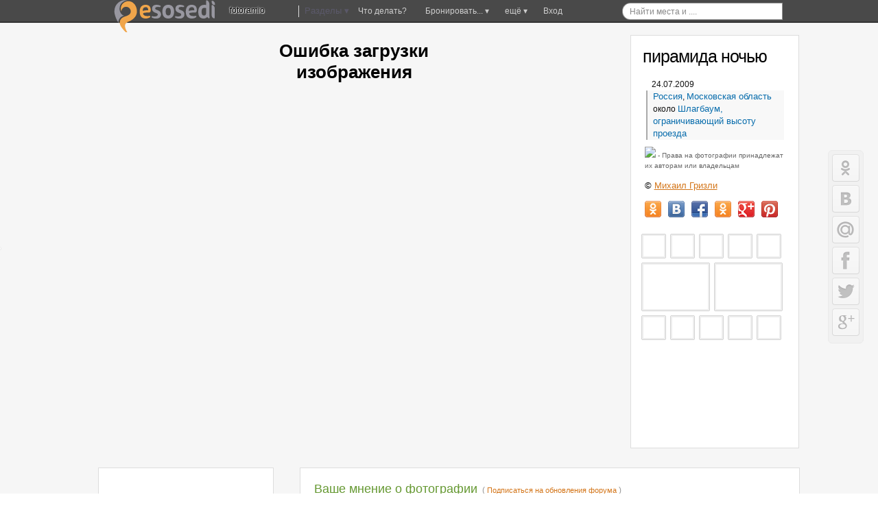

--- FILE ---
content_type: text/html; charset=windows-1251
request_url: http://images.esosedi.org/piramida_nochyu/24854418/index.html
body_size: 21080
content:
<!DOCTYPE html>
<html lang="ru" prefix="og: http://ogp.me/ns# fb: http://ogp.me/ns/fb#">
<head>
<title>пирамида ночью – сп Обушковское, Истринский район, Московская область, Центральный ФО, Россия. Рядом с Шлагбаум, ограничивающий высоту проезда – Фотографии на карте.</title>
<meta name="Description" content="Фотография №24854418 в районе Шлагбаум, ограничивающий высоту проезда, Россия, Московская. Вливайся, и делись своими произведениями на карте фотографий esosedi." >
<meta name="keywords" content="Фотография, карта, фотохостинг, поделиться" >
    <meta http-equiv="Content-Type" content="text/html; charset=windows-1251">

    <meta name="viewport"
          content="width=1400, initial-scale=0.35, minimum-scale=0.35, maximum-scale=1, user-scalable=no"/>
    <meta name="p:domain_verify" content="f4e95b9e7c57545a0124ac68b1055646"/>
    <meta name='yandex-verification' content='7a0788f8a3c3130c'>
<meta name="yandex-verification" content="03c3d56211638f57" />

    <meta name='yandex-verification' content='60c2ec46eee59536'>
    <meta name='yandex-verification' content='426f5c95d0247d33'/>
    <meta name="propeller" content="0a9d3ea7b90d7b6634923fa513182a91" />
    <meta name="propeller" content="2e77a7c3a6cc6167990cdee8c0079e61" />
    <meta name="propeller" content="fa610c25f05c1b4711f546fa08a1ec81" />

    <meta name="SKYPE_TOOLBAR" content="SKYPE_TOOLBAR_PARSER_COMPATIBLE"/>
    <meta content="telephone=no" name="format-detection">
    <meta http-equiv="X-UA-Compatible" content="IE=EmulateIE7, IE=edge">
    <meta property="og:site_name" content="еСоседи"/>
    <meta name="twitter:card" content="summary">
    <meta name="twitter:site" content="@esosedi">

    <meta name="google-translate-customization" content="3cc75253646be022-c4c1652360c1fcb0-g913f975728f34449-e">
    <link rel="yandex-tableau-widget" href="http://esosedi.ru/tableau-manifect.json"/>
    <link href="//plus.google.com/113747015750507015254?prsrc=3" rel="publisher"/>
    <meta property="og:type" content="article"/>
    <meta property="article:publisher" content="http://www.facebook.com/eSosedi"/>
<link rel="search" type="application/opensearchdescription+xml" title="Места на карте мира" href="/loader/search/openSearch_places.xml">
        <meta name="title" content="пирамида ночью">
        <meta name="twitter:title" content="пирамида ночью">
        <meta property="og:title" content="пирамида ночью"/>
    <link rel="image_src" href="///panoramio.geolocated.org/medium/24854418"/>
<meta itemprop="image" content="///panoramio.geolocated.org/medium/24854418"/>
<meta property="og:image" content="///panoramio.geolocated.org/medium/24854418"/>
<meta name="twitter:image" content="///panoramio.geolocated.org/medium/24854418"/>
<meta name="author" content="Михаил Гризли, panoramio"/>
    <BASE href='http://esosedi.org/'/>
<meta http-equiv="x-dns-prefetch-control" content="on">
<link rel="dns-prefetch" href="//pagead2.googlesyndication.com"><link rel="dns-prefetch" href="//google-analytics.com"><link rel="dns-prefetch" href="//googleads.g.doubleclick.net"><link rel="dns-prefetch" href="//favicon.yandex.net"><link rel="dns-prefetch" href="//ssl.gstatic.com"><link rel="dns-prefetch" href="//facebook.com"><link rel="dns-prefetch" href="//counter.yadro.ru"><link rel="dns-prefetch" href="//an.yandex.ru"><link rel="dns-prefetch" href="//mc.yandex.ru"><link rel="dns-prefetch" href="//api-maps.yandex.ru"><link rel="dns-prefetch" href="//userapi.com"><link rel="dns-prefetch" href="//connect.facebook.net"><link rel="dns-prefetch" href="//yandex.st"><link rel="dns-prefetch" href="//vk.com">
<!--<link rel="alternate" type="application/rss+xml" href="http://www.esosedi.ru/last_comments.php" title="еСоседи - глобальный эфир" />-->
<link rel="alternate" type="application/rss+xml" href="http://feeds.feedburner.com/esosedi/flow?format=xml" title="Места на карте мира" />
<script type="text/javascript" notasync>
    var DRR = "http://esosedi.org/",
        DataCenter = "http://images.esosedi.org/",
        profileTimings = {startTime: +(new Date())},
        dataHost = "http://images.esosedi.org",
        pageGenerationTime = +(new Date()) / 1000,
        serverGenerationTime = 1769108937,
        GTMDelta = pageGenerationTime - serverGenerationTime,
        SAPI_execute = [];
    var enableAlignFrame=true;
</script>
<script notasync>
    (function (a, b) {
        window.handheld_mode = 0;
        if (Math.min(window.innerHeight + window.innerWidth, screen.width + screen.height) < (800 + 600)) {
            window.handheld_mode = 1;
        }
        if ((/(android|iphone|ipad)/i.test(a) && window.devicePixelRatio > 1) ||
            /(android|bb\d+|meego).+mobile|avantgo|bada\/|blackberry|blazer|compal|elaine|galaxy|fennec|hiptop|iemobile|ip(hone|od|ad)|iris|kindle|lge |maemo|midp|mmp|mobile.+firefox|netfront|opera m(ob|in)i|palm( os)?|phone|p(ixi|re)\/|plucker|pocket|psp|series(4|6)0|symbian|treo|up\.(browser|link)|vodafone|wap|windows (ce|phone)|xda|xiino/i.test(a) || /1207|6310|6590|3gso|4thp|50[1-6]i|770s|802s|a wa|abac|ac(er|oo|s\-)|ai(ko|rn)|al(av|ca|co)|amoi|an(ex|ny|yw)|aptu|ar(ch|go)|as(te|us)|attw|au(di|\-m|r |s )|avan|be(ck|ll|nq)|bi(lb|rd)|bl(ac|az)|br(e|v)w|bumb|bw\-(n|u)|c55\/|capi|ccwa|cdm\-|cell|chtm|cldc|cmd\-|co(mp|nd)|craw|da(it|ll|ng)|dbte|dc\-s|devi|dica|dmob|do(c|p)o|ds(12|\-d)|el(49|ai)|em(l2|ul)|er(ic|k0)|esl8|ez([4-7]0|os|wa|ze)|fetc|fly(\-|_)|g1 u|g560|gene|gf\-5|g\-mo|go(\.w|od)|gr(ad|un)|haie|hcit|hd\-(m|p|t)|hei\-|hi(pt|ta)|hp( i|ip)|hs\-c|ht(c(\-| |_|a|g|p|s|t)|tp)|hu(aw|tc)|i\-(20|go|ma)|i230|iac( |\-|\/)|ibro|idea|ig01|ikom|im1k|inno|ipaq|iris|ja(t|v)a|jbro|jemu|jigs|kddi|keji|kgt( |\/)|klon|kpt |kwc\-|kyo(c|k)|le(no|xi)|lg( g|\/(k|l|u)|50|54|\-[a-w])|libw|lynx|m1\-w|m3ga|m50\/|ma(te|ui|xo)|mc(01|21|ca)|m\-cr|me(rc|ri)|mi(o8|oa|ts)|mmef|mo(01|02|bi|de|do|t(\-| |o|v)|zz)|mt(50|p1|v )|mwbp|mywa|n10[0-2]|n20[2-3]|n30(0|2)|n50(0|2|5)|n7(0(0|1)|10)|ne((c|m)\-|on|tf|wf|wg|wt)|nok(6|i)|nzph|o2im|op(ti|wv)|oran|owg1|p800|pan(a|d|t)|pdxg|pg(13|\-([1-8]|c))|phil|pire|pl(ay|uc)|pn\-2|po(ck|rt|se)|prox|psio|pt\-g|qa\-a|qc(07|12|21|32|60|\-[2-7]|i\-)|qtek|r380|r600|raks|rim9|ro(ve|zo)|s55\/|sa(ge|ma|mm|ms|ny|va)|sc(01|h\-|oo|p\-)|sdk\/|se(c(\-|0|1)|47|mc|nd|ri)|sgh\-|shar|sie(\-|m)|sk\-0|sl(45|id)|sm(al|ar|b3|it|t5)|so(ft|ny)|sp(01|h\-|v\-|v )|sy(01|mb)|t2(18|50)|t6(00|10|18)|ta(gt|lk)|tcl\-|tdg\-|tel(i|m)|tim\-|t\-mo|to(pl|sh)|ts(70|m\-|m3|m5)|tx\-9|up(\.b|g1|si)|utst|v400|v750|veri|vi(rg|te)|vk(40|5[0-3]|\-v)|vm40|voda|vulc|vx(52|53|60|61|70|80|81|83|85|98)|w3c(\-| )|webc|whit|wi(g |nc|nw)|wmlb|wonu|x700|yas\-|your|zeto|zte\-/i.test(a.substr(0, 4))) {
            window.console && console.log('handheldmode:on');
            window.handheld_mode = 1;
        }
        if (window.handheld_mode) {
            if (Math.min(screen.height, window.innerHeight) < 650 || Math.min(screen.width, window.innerWidth) < 640) {
                //normal
                window.handheld_pure = 1;
            } else {
                window.handheld_pure = 0;
                window.handheld_emulation = 1;
                window.handheld_mode = 0;
            }
        }
    })(navigator.userAgent || navigator.vendor || window.opera);

    window.shandheld = {
        orientation: -1,
        lastOrientation: -1,
        viewport: document.querySelector && document.querySelector('meta[name="viewport"]'),
        disabled: 0,
        headerInClass: 6,
        headerInObject:24854418    };

    if (window.handheld_mode) {
        SAPI_execute.push(function () {
            SAPI.val('links.openMarkersInNewPage', false);
        });

        document.body && document.body.classList && document.body.classList.add('handheld');

        var viewportmeta = shandheld.viewport,
            pageClass = shandheld.headerInClass;

        if (viewportmeta) {
            var W300 = 0;
            if (pageClass == 0 && shandheld.headerInObject == 0) {
                W300 = 1;
            }
            if (pageClass == 0 && shandheld.headerInObject) {
                W300 = 1;
            }
            if (pageClass == 34) {
                W300 = 1;
            }

            if (W300 && !window.handheld_emulation) {
                viewportmeta.content = 'width=300, initial-scale=1, minimum-scale=0.5, maximum-scale=2, user-scalable=yes';
            }
        }
    } else {
        document.body && document.body.classList && document.body.classList.add('not-handheld');
    }

</script>

<script type="text/javascript" notasync>
    SAPI_execute.push(function () {
                try {
            window.console = {
                log: function () {
                }, error: function () {
                }, trace: function () {
                }
            };
        } catch (e) {
        }

        
        
        window.SERVER_REQUEST_URI = '/images/piramida_nochyu/24854418/index.html';
        if (window.SAPI) {
            window.console && console.log('ready-start');
            SAPI.val('z.factor', 1000000);
            SAPI.val('conf.basedir', 'http://esosedi.org/');
            SAPI.val('conf.DataCenter.ztile', DataCenter + 'z/');
            SAPI.val('map.keys.yandex', 'AB3P_kkBAAAAkIQHCQIAaGKyr7PTyCG3PJ8NHSbqSAlz9LQAAAAAAAAAAACOSkxMiSrf-Za5OkxbTfEsFCLUcQ==');
            SAPI.val('map.keys.google', 'AIzaSyCmACtzMYzBP0kezc8yE2GfLrCg9z7JC-M');

            SAPI.val('force.skipAddHelp', false || window.handheld_mode);
            SAPI.val('map.balloon.AutoPan.disable', true);

            SAPI.val('map.initialWorker', 'Yandex21');
            SAPI.val('map.initialType', 'hybrid');
            SAPI.val('map.noResizePosition', true);

            //SAPI.val('yandex.version', '2.0.36');
            SAPI.val('advert.self.limit', 3);
            SAPI.val('advert.self.RTB', 0); // RTB in floater

            SAPI.val('parter.yandex.ru:id', 0 && 191229);
            SAPI.val('partner.yandex.ru:stat', 2 +100);
            SAPI.val('parter.yandex.ru:frq', 2);
            window.RTB_allowed = 1 && 0;

            SAPI.val('moveUnderTeaser', 1);
            SAPI.val('tests.addExpandTest', 0);

            SAPI.val('allow.GoogleSearch', 1);

            SAPI.val('map.navPolygon', 1);
            SAPI.val('links.allowClickOnRegion', 0);
            SAPI.val('handled.map.showOnRotation', true);
            SAPI.val('links.openMarkersInNewPage', false && 0);

            //SAPI.val('plusoSence', 1);
            SAPI.val('plusoSence', 0);


            SAPI.val('vk.AppId', 3778253);
            SAPI.val('floatHint.showTimeout', 200);

            SAPI.val('map.countObjects',810160);

            SAPI.connectMAPS();
            SAPI.event.trigger('run-besapi');

            window.wikiScripts = ["http://esosedi.org/v319-4.map.jso"];
            window.SessionTickCount=1;/* at 94.130.50.54*/
window.aCurrentUser={"id":0,"Id":0,"sid":1,"Name":"","Master":0,"IP":"104.23.197.103","LiveID":1,"nav_in":0,"loc_id":0,"headerInClass":6,"headerInObject":24854418,"onefrom":"Москва","fromnaa":"Москвы","origin_in":"Щелковский район","tickCnt":1};
window.SAPI && SAPI.user(aCurrentUser);
            SAPI.val('advert.skidkiVokrug', 0 && aCurrentUser.onefrom == "Москва");

                    }


        in_translit_table = [];
    });
</script>
<script notasync>
    window._gaq = window._gaq || [];
window.google_analytics_uacct = "UA-2021671-3";
_gaq.push(['_setAccount', 'UA-2021671-3']);
<!--    window.google_analytics_uacct = "UA-2021671-9";-->
<!--    _gaq.push(['_setAccount', 'UA-2021671-9']);-->
    _gaq.push(['_setDomainName', '.esosedi.org']);

_gaq.push(['_trackPageview']);

setTimeout(function () {
    if (window.noAnalitics) {
        return;
    }
    var ga = document.createElement('script');
    ga.type = 'text/javascript';
    ga.async = true;
    ga.src = ('https:' == document.location.protocol ? 'https://ssl' : 'http://www') + '.google-analytics.com/ga.js';
    var s = document.getElementsByTagName('script')[0];
    s.parentNode.insertBefore(ga, s);
}, 3000);var rtb_transition = {
    'R-A-94052-5': 'R-A-208345-2', // основной *
    'R-A-94052-1': 'R-A-208345-1', // небоскреб квадрат *
    //'R-A-94052-18': 'R-A-208345-5', //mobile *
    'R-A-94052-18': 'R-A-208345-8', //mobile * motion
    'R-A-94052-11': 'R-A-208345-3', //floater *
    'R-A-94052-16': 'R-A-208345-4', //Небосреб-фото *
    'R-A-94052-2': 'R-A-191229-2', // фото-240  --
    'R-A-94052-12': 'R-A-208345-6', // 728 *
    'R-A-94052-8': 'R-A-208345-7', // topLine *
    'R-94052-9': 'R-A-208345-14', // middle block

    'nope': 'nope'
};

var rtbBlockTransition = {
    18: 'mobileBlock',
    5: 'block',
    12: 'block728',
    1: 'leftTower',
//9:bottomBoxReplacement:na
    16: 'photoBlock',
    11: 'tizerFloater',
    12: 'block728',
    8: 'topLine'
};

if (1) {
    window.RTB_BLOCKS = {};
    for (var i in rtbBlockTransition) {
        if (rtbBlockTransition.hasOwnProperty(i)) {
            RTB_BLOCKS[rtbBlockTransition[i]] = rtb_transition['R-A-94052-' + i];
        }
    }
}


</script>


    <!--[if lt IE 9]>
    <link href="//static.esosedi.org/v179-1.base.csso" rel="stylesheet" type="text/css"/>
    <link href="//static.esosedi.org/skin/css/ieSupport.css" rel="stylesheet" type="text/css"/>
    <![endif]-->
    <!--[if gt IE 8]><!-->
    <link href="//static.esosedi.org/v179-1.css.minpair.csso" rel="stylesheet" type="text/css"/>
    <!--<![endif]-->
    <style>
        body {
            height: auto;
        }

        @media (min-width: 1345px) {
            .nav_page_ver #right_block .mapIgnitionLeft #map_overlayed_blocker {
                margin-left: calc(0px - 50vw + 526px + 150px);
                width: auto !important;
            }

            .mapIgnitionLeft div#map_overlayed.sapiMapBlocker.msapied {
                width: 100% !important;
                transition-property: width;
                transition-duration: 300ms;
            }

            .overlayed_expanded #right_block .mapIgnitionLeft div#map_overlayed.sapiMapBlocker.wholemap.msapied {
                width: calc(1108px + 50vw - 526px - 150px) !important;
            }
        }

        .sr-only {
            position: absolute;
            width: 1px;
            height: 1px;
            padding: 0;
            overflow: hidden;
            clip: rect(0, 0, 0, 0);
            white-space: nowrap;
            -webkit-clip-path: inset(50%);
            clip-path: inset(50%);
            border: 0;
        }
    </style>
</head>
<body class="frameAlign">

<script charset="utf-8" async=true  language="javascript" type="text/javascript" src="//static.esosedi.org/v319-4.esd.jso"></script>


    <div id='dark_dot_location'></div>        <!--LiveInternet counter-->
    <script type="text/javascript" notasync>
        //jQuery(function () {
        window.yadroImg = new Image().src = "http://counter.yadro.ru/hit;eSosedi?r" +
            escape(document.referrer) + ((typeof(screen) == "undefined") ? "" :
            ";s" + screen.width + "*" + screen.height + "*" + (screen.colorDepth ?
                screen.colorDepth : screen.pixelDepth)) + ";u" + escape(document.URL) +
            ";h" + escape(document.title.substring(0, 80)) +
            ";" + Math.random();
        //});
        //share42(DataCenter + 'scripts/thirdparty/share42/', '', '', 430, 20)
    </script><!--/LiveInternet-->
    <!--[if gt IE 8]><!-->
    <script notasync>
        (function () {
            function getLink (src) {
                var fileref = document.createElement("link");
                fileref.rel = "stylesheet";
                fileref.type = "text/css";
                fileref.href = src;

               // fileref.rel = "preload";
               // fileref.as = "style";
                return fileref;
            }

            var f1 = getLink("//static.esosedi.org/v179-1.images.csso");
            var f2 = getLink("//static.esosedi.org/v179-1.css.minpair.csso");
            document.getElementsByTagName("body")[0].appendChild(f2);
            //РїРѕРґРєР»СЋС‡РµРЅРёРµ РІ РѕС‚Р»РѕР¶РµРЅРЅРѕРј СЂРµР¶РёРјРµ
            setTimeout(function () {
                document.getElementsByTagName("body")[0].appendChild(f1);
            }, 25);
        })();
    </script><!--<![endif]-->

<div id='depl_yandex_comments_' style='width:180px;height:150px;position:absolute;display:none;'>&nbsp;</div>
<div id=share42 style='position:fixed;left:0;top:50%'></div>
    <script notasync>
        if (window.handheld_mode) {
            document.body && document.body.classList && document.body.classList.add('handheld');
        }
    </script>
    <!--  test inner text  -->

    <style>body {
            min-width: 1040px;
        }</style>
    <div class='nav_page_front' style='position: relative;overflow: hidden'>
        <div class='nav_page_tower nav_page_ver'>

            <div id='pre_top_blocker'>&nbsp;</div>
            <div id='top_blocker' class="hasAMap2 island" >&nbsp;</div>
            <div class='frames_vertical'>
                <div class='pre_map_bg'><div id='pre_map_data' style='padding:1px;'><div id='content_div' itemscope itemtype='http://schema.org/ImageObject' style='margin-left:0;margin-right:0;margin-top:0'>    <div class="handheld_moveInfoHere"></div>
        <script type="" notasync>
        window.itest = function () {
            SAPI_execute.push(function () {
                var img = document.getElementById('loadedimage');
                if ('naturalWidth' in img && !img.naturalWidth) {
                    jQuery(function () {
                        jQuery(".parse_imagepreview_ .i").html('<h1>Ошибка загрузки<br/>изображения</h1>');
                        reportErrorPanoramioImage(24854418);
                    })
                }
            });
        }
    </script>
    
    <table id=imageholder style="width:100%;height:320px;"><tr valign=top><td align=center><div class='parse_imagepreview_' ><div class='i' ><div  ><img class='island islandPadding' itemprop='contentUrl' onload='itest()' onerror='itest()' id=loadedimage src='///panoramio.geolocated.org/large/24854418' alt='пирамида ночью' style='max-width:728px;max-height:728px' title='пирамида ночью' ></div></div></div></td><td width='226px'><div class='island islandPadding viewTabBlock' style='position:relative;'><div class='ipannelRight' style='width:204px;overflow: visible;'><div id='objectnav' class='' style='margin-top: -7px; margin-right: -9px;'><div class='h1itemloc' ><h1  itemprop="name" class='fn org' style='color:#000'>пирамида ночью</h1>24.07.2009<ul class='h1ilocation' style='margin:0;margin-left:-8px;background-color:#f8f8f8;padding-left:8px;border-left:2px solid #AAA;' xmlns:v='http://rdf.data-vocabulary.org/#'><li><a href='http://images.esosedi.org/rubric/1/'>Россия</a>, <a href='http://images.esosedi.org/rubric/1/5/'>Московская область</a></li><li typeof='v:Breadcrumb'> около <a rel='v:url' property='v:title' href='http://ru.esosedi.org/RU/MOS/10017080/shlagbaum_ogranichivayuschiy_vyisotu_proezda/'>Шлагбаум, ограничивающий высоту проезда</a>&nbsp;</li></ul></div></div>
<sa href='http://www.panoramio.com/photo/24854418' style='position: relative;height: 11px;display: inline-block;'><img src='http://www.panoramio.com/img/logo-tos.png'></sa><span style='font-size:10px;color:#666;'> - Права на фотографии принадлежат их авторам или владельцам</span><br/><br/>© <span id='panoauthor'><sa class='chat_user' href='http://www.panoramio.com/user/89123'>Михаил Гризли</sa></span></div><div class='share_block'><br/><div><div class="shapePageinit">
    <span class="shapePage">
        <span class='_share share_ok'></span>
        <span class='_share share_vk'></span>
        <span class='_share share_fb'></span>
        <span class='_share share_twitter'></span>
        <span class='_share share_gp'></span>
        <span class='_share share_pin'></span>
    </span>
</div>
</div><br/><div class='around_block'><div style='overflow:hidden;margin-left:-8px;margin-right:-8px'><a  href='http://images.esosedi.org/2012_12_12_12_12_12_na_ulitse_12/83380589/index.html' title=' 2012.12.12.12.12.12 на улице-12' class='panoramio_spot deferredBackground' style='box-shadow:0 0 1px #000;' to-background='url(///image001.esosedi.org/mini/83380589)'> 2012.12.12.12.12.12 на улице-12</a><a  href='http://images.esosedi.org/novorizhskoe_shosse_piramida_/6935898/index.html' title='Новорижское шоссе Пирамида.' class='panoramio_spot deferredBackground' style='box-shadow:0 0 1px #000;' to-background='url(///image001.esosedi.org/mini/6935898)'>Новорижское шоссе Пирамида.</a><a  href='http://images.esosedi.org/novorizhskoe_shosse/6932566/index.html' title='Новорижское шоссе' class='panoramio_spot deferredBackground' style='box-shadow:0 0 1px #000;' to-background='url(///image001.esosedi.org/mini/6932566)'>Новорижское шоссе</a><a  href='http://images.esosedi.org/12_12_12_12_12_45_na_ulitse_1/83364425/index.html' title=' 12.12.12.12.12.(45) на улице -12' class='panoramio_spot deferredBackground' style='box-shadow:0 0 1px #000;' to-background='url(///image001.esosedi.org/mini/83364425)'> 12.12.12.12.12.(45) на улице -12</a><a  href='http://images.esosedi.org/novorizhskoe_shosse_piramida_/6936027/index.html' title='Новорижское шоссе Пирамида.' class='panoramio_spot deferredBackground' style='box-shadow:0 0 1px #000;' to-background='url(///image001.esosedi.org/mini/6936027)'>Новорижское шоссе Пирамида.</a><a  href='http://images.esosedi.org/novorizhskoe_shosse/6932608/index.html' title='Новорижское шоссе' class='panoramio_spot panoramio_big_spot deferredBackground' style='box-shadow:0 0 1px #000;' to-background='url(///panoramio.geolocated.org/medium/6932608)'>Новорижское шоссе</a><a  href='http://images.esosedi.org/piramida_nochyu/24854418/index.html' title='пирамида ночью' class='panoramio_spot panoramio_big_spot deferredBackground' style='box-shadow:0 0 1px #000;' to-background='url(///panoramio.geolocated.org/medium/24854418)'>пирамида ночью</a><a  href='http://images.esosedi.org/novorizhskoe_shosse/6933895/index.html' title='Новорижское шоссе' class='panoramio_spot deferredBackground' style='box-shadow:0 0 1px #000;' to-background='url(///image001.esosedi.org/mini/6933895)'>Новорижское шоссе</a><a  href='http://images.esosedi.org/novorizhskoe_shosse/6934029/index.html' title='Новорижское шоссе' class='panoramio_spot deferredBackground' style='box-shadow:0 0 1px #000;' to-background='url(///image001.esosedi.org/mini/6934029)'>Новорижское шоссе</a><a  href='http://images.esosedi.org/novorizhskoe_shosse_piramida_/6935885/index.html' title='Новорижское шоссе Пирамида.' class='panoramio_spot deferredBackground' style='box-shadow:0 0 1px #000;' to-background='url(///image001.esosedi.org/mini/6935885)'>Новорижское шоссе Пирамида.</a><a  href='http://images.esosedi.org/novorizhskoe_shosse_piramida_/6935787/index.html' title='Новорижское шоссе Пирамида.' class='panoramio_spot deferredBackground' style='box-shadow:0 0 1px #000;' to-background='url(///image001.esosedi.org/mini/6935787)'>Новорижское шоссе Пирамида.</a><a  href='http://images.esosedi.org/novorizhskoe_shosse/6934336/index.html' title='Новорижское шоссе' class='panoramio_spot deferredBackground' style='box-shadow:0 0 1px #000;' to-background='url(///image001.esosedi.org/mini/6934336)'>Новорижское шоссе</a></div></div>        <br/>

        <div style='margin-left:10px;height:83px'>
    <!-- Put this script tag to the <head> of your page -->

    <!-- Put this div tag to the place, where the Like block will be -->
    <div id="vk_like"></div>

    <br/>

    <div id='ok_shareButton2'
         style='width: 166px;display: inline-block;'></div>
    <br/>

    

    </div></div></div></div></td></tr></table>    <style>

        .move_h1_here h1{
            margin:auto;
            padding:10px;
            text-align: center;
        }

        .handheld #imageholder{
            display: none;
        }

        .handheld #loadedimage{
            max-width:300px !important;
            width:310px !important;
            position: static !important;
            padding:5px;
            margin:0;
            margin:auto !important;
        }

        .handheld .panoramio_big_spot {
            display: none;
        }

        .handheld .around_block {
            width: 230px;
            margin: auto;
        }

        .viewTabBlock {
            min-height: 561px !important;
        }

        @media screen {
            body {
                background: url('///panoramio.geolocated.org/large/24854418') 50% 50%;
                background-size: 100%;
                background-attachment: fixed;
            }

            .nav_page_front {
                background-color: #f4f4f4;
            }

            body .nav_page_front {
                background-color: rgba(244, 244, 244, 0.8);
            }
        }

        .parse_imagepreview .i img {
            box-shadow: 0 0 3px 3px #000000;
        }

        .h1ilocation {
            margin: 0;
            padding: 0;
            list-style: none;
        }

        .h1ilocation a {
            font-size: 13px;
        }

        .panoramio_spot {
            display: inline-block;
            margin: 3px;
        }

        .parse_imagepreview_ .i {
            overflow: visible;
            position: relative;
        }

        .parse_imagepreview_ .imgt {
            transition-property: width, margin, height;
            transition-duration: 0.3s;
            -moz-transition-property: width, margin, height;
            -moz-bo -moz-transition-duration: 0.3s;
            -webkit-transition-property: width, margin, height;
            -webkit-transition-duration: 0.3s;
            -o-transition-property: width, margin, height;
            -o-transition-duration: 0.3s;

        }

        .nav_page_ver #content_placemark #right_block {
            top: 9px;
        }

        .map_img_rect {
            opacity: 1 !important;
        }

        .pannelAdvertIsland {
            margin-top: 6px;
        }
    </style>

    </div></div></div>                <!-- // test inner text -->
                
                
                <div id=content_placemark>
                    <div id=holder>
                        <div id=container>
                            <div id=sub_container>
                                <div class='_operationContent'>
                                    <div id=content_wraper class='_content_wraper'>
                                        <div id=content_div>
                                                                                        <style>
    .nav_page_ver #pre_map_data .h1itemloc h1 {
        background-image: none !important; /*url(http://www.esosedi.org/skin/icons/glyphicons_303_temple_islam.png);*/
        margin-left: -38px;
        padding-left: 25px;
    }

    .panoramio_spot {
        float: left;
        margin: 4px;
    }

    .panoramio_big_spot {
        width: 94px;
        height: 65px;
    }
</style>
<br/><div class='island'><div class='commentTop ecomment-6-24854418' comment-location='6_24854418' comment-origin='http://esosedi.org/images/panoramio/24854418/index.html'><div class='h2block'><h2>Ваше мнение о фотографии</h2><span class='metatext'> ( <sa href='#' onclick='return enter_form_show()'>Подписаться на обновления форума</sa> )</span> </div><a id='comments'></a><div class='holded'><noindex><span style='color:#777'>&nbsp;И том, что на ней изображено.</span><br /></noindex><div class='comments-start' archive-page='' comments-page='0' block-id='24854418-6' subblock-id='24854418-6-0' last-comment='0'><div id='coment_party' class='comment_party'><div style='display:none' id='comments_date_6_24854418'>22.01.2026 20:08:57 * off - esd-</div><div style='display:none' id='comments_key_6_24854418' >2485441817691089376697275c968110</div><div style='display:none' id='comments_INdate_6_24854418' data-timestamp='1769108937'>22.01.2026 20:08:57</div></div></div></div><div class=a_little_bigger></div><div id=CommTd_0><i>Выскажите свое мнение</i></div></div></div><br/><br/><div class='island' style='margin-top:10px'><a id=map  ></a><section><h2 class='sr-only'>Карта</h2>    
    <div id=map_overlayed_blocker class="" style="width:100%;height:300px;" >
     <table style="width:100%;height:100%;position:absolute;" border=0>
     <tr valign=middle>
     <td align=center style="width:100%;height:100%;margin:10px;">
      <div class="map_header"><h4>Посмотрим со спутника</h4></div>
      <div class="loading_map_400">
    <h3 class="whoiload">«Фотографию пирамида ночью»</h3><div itemprop="geo" itemscope itemtype="http://schema.org/GeoCoordinates"><meta itemprop="latitude" content="55.783692" /><meta itemprop="longitude" content="37.064652" /><meta property="og:latitude" content="55.783692" /><meta property="og:longitude" content="37.064652" /></div><BR/><div style='height:80px'><center><span id='if_map_jammed' class='if_map_jammed' >... Пришел, увидел, обсудил ...</span></center></div></div></td></tr></table></div></section><div class='map_div_rect_hover'>&nbsp;</div><div class='mapResizerTool'><div class='f'><div class='mapResizeTool'>
</div><div id='map_instuments'></div></div></div></div>    <div id='nearest_city_cloud'>
        <div class='clear'></div><div class='island tab_nearobjects'>

<div id='nav_tabctrl' class='tabed_control'><div class='tab_selector'>
<!-- tabctrl-->
<div class='tabSelector'><i class='tab-left' ></i> <u >Поблизости</u></div>
<div class='tabSelector'><i class='tab-left' ></i> <u >Карты поблизости</u></div>
</div><div class='clear'></div>
<div class='tabed_content'><!-- tab tabs:) -->
<div class='tab_in'><div class='tab_inner'><a href='http://ru.esosedi.org/RU/MOS/1839179/piramida_goloda_na_novoy_rige/' class='nav_cloud'>Пирамида Голода на Новой Риге</a>(160 м) &nbsp; 
<a href='http://ru.esosedi.org/RU/MOS/10017080/shlagbaum_ogranichivayuschiy_vyisotu_proezda/' class='nav_cloud'>Шлагбаум, ограничивающий высоту проезда</a>(280 м) &nbsp; 
<a href='http://ru.esosedi.org/RU/MOS/7862817/rossneft/' class='nav_cloud'>Росснефть</a>(0,5 км) &nbsp; 
<a href='http://ru.esosedi.org/RU/MOS/6837663/opasnyiy_uchastok_novorizhskogo_sh_/' class='nav_cloud'>Опасный участок Новорижского ш.</a>(0,5 км) &nbsp; 
<a href='http://ru.esosedi.org/RU/MOS/1844197/poselok_baltiya_/' class='nav_cloud'>Поселок "Балтия"</a>(0,7 км) &nbsp; 
<a href='http://ru.esosedi.org/RU/MOS/7862802/krossovaya_trassa_u_piramidyi_/' class='nav_cloud'>кроссовая трасса "У пирамиды"</a>(0,9 км) &nbsp; 
<a href='http://ru.esosedi.org/RU/MOS/6837640/novaya_razvyazka_na_novorizhskom_sh_/' class='nav_cloud'>Новая развязка на Новорижском ш.</a>(0,9 км) &nbsp; 
<a href='http://ru.esosedi.org/RU/MOS/5736509/ano_shkola_n5/' class='nav_cloud'>Ано школа №5</a>(0,9 км) &nbsp; 
</div></div>
<div class='tab_in'><div class='tab_inner'><sa class='nav_cloud' href='http://ru.esosedi.org/RU/MOS/237412/pavlovskaya_sloboda/' >карта Павловской Слободы</sa>(3,4 км) &nbsp; <sa class='nav_cloud' href='http://ru.esosedi.org/RU/MOS/409348/nikolina_gora_dsk_ranis_/' >карта Николины Горы ДСК РАНИС</sa>(6,1 км) &nbsp; <sa class='nav_cloud' href='http://ru.esosedi.org/RU/MOS/1000469262/s_rozhdestveno/' >карта Рождественного</sa>(7,3 км) &nbsp; <sa class='nav_cloud' href='http://ru.esosedi.org/RU/MOS/1000292086/gorodskoeposelenieDedovsk/' >карта Дедовска</sa>(10 км) &nbsp; <sa class='nav_cloud' href='http://ru.esosedi.org/RU/MOS/1000492098/p_nazarevo/' >карта Назарьево</sa>(10,3 км) &nbsp; <sa class='nav_cloud' href='http://ru.esosedi.org/RU/MOS/1386064/snegiri/' >карта Снегирей</sa>(10,8 км) &nbsp; <sa class='nav_cloud' href='http://ru.esosedi.org/RU/MOS/529289/gorki_2/' >карта Горки-2</sa>(11,6 км) &nbsp; <sa class='nav_cloud' href='http://ru.esosedi.org/RU/MOS/534482/zhavoronki/' >карта Жаворонки</sa>(11,7 км) &nbsp; <sa class='nav_cloud' href='http://ru.esosedi.org/RU/MOS/6489517/nahabino/' >карта Нахабино</sa>(13 км) &nbsp; </div></div>
</div></div></div>

    </div>
    <div class='near_comments island islandPadding'><span class='h2a'>Обсуждают в окрестностях:</span><div><noindex><ul class='tab_inner tag_cloud comment_cloud comments comment_party'><li class='comment_dblocki'><div class='next_comment cm-even'><div class='header'> &nbsp; <u class='chat_user'>Kashey</u> &nbsp; &rarr; &nbsp; <a class='chat_user next_location' href='http://ru.esosedi.org/RU/MOS/1839179/piramida_goloda_na_novoy_rige/#comment985840'>Пирамида Голода на Новой Риге</a></div><div class='comment_post comment_endblock'> - От мощного порыва ветра пирамида должна была сложиться вовнутрь, - говорит Александр Голод. - Однако она просто упала на бок. Несмотря на ее большую массу, у нее были ослаблены конструкции (она сделана из дерева, обшитого стеклотканью). К счастью никто не пострадал. Охрана у нас проинструктирована на этот счет и заблаговременно, буквально за 5 минут до падения вывела всех посетителей, их было несколько человек, на улицу. Строение наше рухнуло на страусиную ферму, расположенную рядом, но и там все обошлось благополучно. Пирамида упала на одного из страусов, но он, к счастью, остался жив.Голод, по его словам, не слишком переживает о произошедшем, поскольку вскоре сам намеревался сносить старый вариант пирамиды и строить на этом месте новую, уже капитальную, в 2,5 раза выше прежней.  </div></div></li><li class='comment_dblocki'><div class='next_comment cm-odd'><div class='header'> &nbsp; <u class='chat_user'>Dimon Moscow</u> &nbsp; &rarr; &nbsp; <a class='chat_user next_location' href='http://ru.esosedi.org/RU/MOS/6837663/opasnyiy_uchastok_novorizhskogo_sh_/#comment64698'>Опасный участок Новорижского ш.</a></div><div class='comment_post comment_endblock'>Если соблюдать скоростной режим предписанный там знаком (90), то всё с Вами будет впорядке :)</div></div></li><li class='comment_dblocki'><div class='next_comment cm-even'><div class='header'> &nbsp; <u class='chat_user'>Nemizida</u> &nbsp; &rarr; &nbsp; <a class='chat_user next_location' href='http://ru.esosedi.org/RU/MOS/1844197/poselok_baltiya_/#comment42114'>Поселок "Балтия"</a></div><div class='comment_post comment_endblock'>Этот поселок называется "Балтия". "Бенилюкс" находится дальше от Новорижского шоссе.</div></div></li><li class='comment_dblocki'><div class='next_comment cm-odd'><div class='header'> &nbsp; <u class='chat_user'>Ламер</u> &nbsp; &rarr; &nbsp; <a class='chat_user next_location' href='http://ru.esosedi.org/RU/MOS/9341718/glaznaya_bolnitsa_istrinskogo_rayona_v_pavlovskoy_slobode/#comment448226'>Глазная больница Истринского района в Павловской Слободе</a></div><div class='comment_post comment_endblock'>производится ли коректировка зрения</div></div></li><li class='comment_dblocki'><div class='next_comment cm-even'><div class='header'> &nbsp; <u class='chat_user'>Не придумал ник</u> &nbsp; &rarr; &nbsp; <a class='chat_user next_location' href='http://ru.esosedi.org/RU/MOS/7944406/firmennyiy_magazin_velkom/#comment314130'>Фирменный магазин ВЕЛКОМ</a></div><div class='comment_post comment_endblock'> Владельцам фирменного магазина"Велком" обратить нужно внимание на качество обслуживания в данном магазине.16.05.12 приехали в магазин, только прождав 2 очереди, все одно обслужить "барышни" отказались, сославшись, что очень заняты, причем интересно было наблюдать, что как только появлялся возле прилавка мужчина, так возле него сразу слетались улыбчивые "барышни" аж 5 штук сразу, готовые выполнить любые желания, а вот мне и передо мной еще одной женщине не повезло, её обслуживали пол часа, а меня и вовсе отослали в 3 раз встать за теми, кто пришел после меня-ужас.оставила запись в книге жалобе, только плевать они хотели. Думаю обратиться в контролирующие органы, заранее знаю, что возбуждать дело не будут, но нервы отрепят и не только.  </div></div></li><li class='comment_dblocki'><div class='next_comment cm-odd'><div class='header'> &nbsp; <u class='chat_user'>Знакомый</u> &nbsp; &rarr; &nbsp; <a class='chat_user next_location' href='http://ru.esosedi.org/RU/MOS/4238669/myasopererabatyivayuschiy_zavod_velkom_/#comment287446'>Мясоперерабатывающий завод "Велком"</a></div><div class='comment_post comment_endblock'>ищу работу продавец колбасных изделий .проживаю г.Балашиха 8 926 435 88 76 Нина</div></div></li></ul></noindex>
</div></div> <div class='abyse'>
<noindex>
Изображение получено <strong>автоматически</strong> с сервиса panoramio через публичные интерфейсы. Если информация нарушает ваши интересы Вы можете заполнить <a href='http://esosedi.org/abyse_report/index.html' rel='nofollow'>жалобную форму</a>.<BR>
Оригинальное изображение может быть найдено по адресу <a href='http://www.panoramio.com/photo/24854418' rel=nofollow>http://www.panoramio.com/photo/24854418</a>
</noindex>
</div>
    <br/><br/>
    <div id='underlabels' class='deferredScripts' scroll-script="http://images.esosedi.org/loader/scroll/underlabels.js"></div>
    
                                            <div id='adverts_bottom_blocker'>&nbsp;</div>
                                        </div>
                                    </div>
                                </div>
                                <div class='_rightContent'>
                                    <div id=right_block class='expand_H _rightBlock'>
                                        <div class='rightSwitchPannel'>

    <!--Реклама:-->
    <div class='not_island pannelAdvertIsland AnderMap' style='text-align: right'>
        
<div class='rad_container island'
     style='position:relative;min-height:300px;min-width:240px;display:inline-block;padding:7px'>
    <!-- for **-1/google|-->
    <div class='googleRight' notasync style="padding:0">
        <script type="text/javascript" notasync>
            if (1 || !window.handheld_mode) {
                if (0) {
                    document.write(
                      '<ins class="adsbygoogle"\n' +
                      '     style="display:block;width:300px;height:600px"\n' +
                      '     data-ad-client="ca-pub-7706558104656726"\n' +
                      '     data-ad-slot="4964646403"\n' +
                      '     data-ad-format="auto"\n' +
                      '     data-full-width-responsive="true"></ins>'
                    );
                    (adsbygoogle = window.adsbygoogle || []).push({});
                } else {
                    document.write('<div id="yandex_ad_R-94052-1"></div>');
                    SAPI_execute.push(function(){
                        ads.renderRTB('yandex_ad_R-94052-1','leftTower','R-94052-1')
                    });
                }
            }
        </script>
    </div>
</div>
        </div>

    <br/><br/><div class='towerDirrectionTizers' style='margin-top:4px;margin-bottom:-19px'><br/><center>Достопримечательности рядом</center>    <div class='underTextTeaser deferedBackgrounds'>
        
<div class='groupSnippet' style='border-radius:0'><div class='gsn_nav'>
<div to-background='url(http://esosedi.org/fiber/156917/fit/150x100/)' class='deferredBackground'><sa href='http://ru.esosedi.org/RU/MOS/1839179/piramida_goloda_na_novoy_rige/'>Пирамида Голода на Новой Риге </sa></div><div to-background='url(http://esosedi.org/fiber/149730/fit/150x100/)' class='deferredBackground'><sa href='http://ru.esosedi.org/RU/MOS/1000161276/dachnyiy_kooperativ_sosnyi/'>Дачный кооператив Сосны &ndash; 2,5 км</sa></div><!--break--><div to-background='url(http://esosedi.org/fiber/144978/fit/150x100/)' class='deferredBackground'><sa href='http://ru.esosedi.org/RU/MOS/5300336/tserkov_spasa_nerukotvornogo_obraza/'>Церковь Спаса Нерукотворного Образа &ndash; 6,7 км</sa></div><div to-background='url(http://esosedi.org/fiber/236740/fit/150x100/)' class='deferredBackground'><sa href='http://ru.esosedi.org/RU/MOS/6511881/zamok_maksima_galkina/'>Замок Максима Галкина &ndash; 9,1 км</sa></div><div to-background='url(http://esosedi.org/fiber/18445/fit/150x100/)' class='deferredBackground'><sa href='http://ru.esosedi.org/RU/MOS/76923/muzey_usadba_arhangelskoe_/'>Музей-усадьба «Архангельское» &ndash; 13,1 км</sa></div><div to-background='url(http://esosedi.org/fiber/97044/fit/150x100/)' class='deferredBackground'><sa href='http://ru.esosedi.org/RU/MOS/1000088444/kosmodom_naomi_kyempbel/'>КОСМОДОМ НАОМИ КЭМПБЕЛ &ndash; 13,8 км</sa></div>
</div></div>     </div>
</div><style>
    .nav_page_ver .selfAdvertIsland {
        text-align: left;
        min-width: 316px;
        margin-top: 14px;
        padding-left: 1000px;
        margin-left: -1000px;
        background-color: #999;
        color: #FFF;
        text-shadow: 1px 1px 0px #000;
        margin-bottom: 10px;
    }

    .nav_page_ver .selfAdvertIsland .bottom_socials {
        box-shadow: 0 0 1px 0px #000;
        margin-right: 6px;
    }
</style>




<br/>


<!-- Place this tag where you want the widget to render. -->
<!--<div class="g-page g-plusone" data-href="//plus.google.com/113747015750507015254" data-layout="landscape" data-showtagline="false" data-showcoverphoto="false" data-rel="publisher"></div>-->


<br/><br/>






<style>
    .esd_adv {
        font-size: 13px;
        text-align: center;
    }

    .esd_adv strong {
        display: inline-block;
        color: #FFF;
        padding: 3px;
        text-shadow: 0 0 5px #000;
    }
</style>
<!--<div style='margin-top:8px;margin-left:-1px;margin-bottom:-16px;height:119px;width:316px;overflow:hidden'>-->
<!--<div class="g-plus g-plusone" data-width="316"  data-href="//plus.google.com/113747015750507015254" data-rel="publisher"></div>-->
<!--</div>-->

    <noindex>
        <div class="island pannelAdvertIsland esd_adv selfAdvertIsland" style="margin-top:-25px;background-color: #999">
            <div
                style="text-align:left;width:270px;margin:auto;padding:14px;padding-top:22px;font-size: 12px;color:#FFF;line-height: 1.2em">
                <strong>Изучайте свою планету</strong><br/>

                <div style="text-align: right">- она полна интересными местами.</div>
                <strong>Создавайте</strong>, делитесь,<strong>общайтесь</strong><br/><br/>
                Мир не тесен! Он огромен и интересен!<br/>
                <div style="text-align: right"> мы проверяли.</div>
            </div>
        </div>
    </noindex>

    

<br/>


<!--<iframe src="http://www.hotels.ru/rus/banner/240x90/?banner-type=city&login=thekashey&currency=rub" width="240px" height="90px" style='margin-left:42px' frameborder="0"></iframe>-->
<div class='rightFloaterTopStart'></div>
<div class='rightFloater' style='position:relative;'>

    

        <div class='rightFloaterInner' style="opacity:0.8">
            <!--Реклама:-->
            

            <div class='selfAdvertPlace gsn_nav  islandRight islandPadding'>
                <!--            <div id="vk_ads_185" style='margin-left:-3px;background-color: #FFF'></div>-->
            </div>

        </div>

        <div class='floaterEnd'></div>


                

</div>
<style>
    .nav_page_front {
        min-height: 785px;
    }
</style>

</div>                                    </div>
                                </div>
                                <div class=clear></div>
                            </div>
                        </div>
                    </div>
                </div>
            </div>

            
        </div>

        <div id=top_placemark class="hasAMap2" >
            <div id=top_placemark_in>
                <div id=holder>
                    <div id=container>
                        <div id=sub_container>
                            <div id=content_wraper>
                                <div id=content_div>
                                    <header>
                                        <nav>
                                           <style>/* test */
    .navigation_next {
        padding-left: 0;
        width: 650px;
        left: 166px;
    }
    .navigation_next .active {
        font-weight: normal;
        text-decoration: underline;
    }
    @media (min-width: 1150px) {
        #top_line {
            margin-left: 34px !important;
        }
    }
    @media (min-width: 1290px) {
        #top_line {
            margin-left: -21px !important;
        }
    }
    .translated-ltr .frameAlign #top_placemark {
        position: absolute;
    }
    .navigation_next .tn_more_in a {
        display: block;
    }
</style>
<div id=top_line>
    <div class='top_navigation'>
        <a href='http://images.esosedi.org/' id=logo_top
           class='ext_floatHint iePNGtopline_images'
           title='eSosedi - Imagine images on the map'>Images on map</a>
        <div class='navigation_next' style='line-height: 15px'>
            <div class="logo_alt">fotoramio</div>
            <div class='tmenu_buttons'><span class='on_handheld'></span><div class='restElements'><nav><span class='tn_more tn_siteselect' style='min-width:67px;display:inline-block;margin-right:11px;'><span class='tn_caption_select'>Разделы</span> &#9662;<span class='tn_more_in island islandPadding'> <a href='http://www.esosedi.ru' class='tn_main' title='Мы - места на карте мира!'>Места</a> <a href='http://ru.esosedi.org' class='tn_main' title=''>Достопримечательности</a> <a href='http://images.esosedi.ru' class='tn_fotos' title='Посмотри на мир.'>Фотографии</a> <a href='http://video.esosedi.org' class='tn_video' title=''>Видео</a> <a href='http://headsntails.esosedi.org' class='tn_headsntails' title='Интерактивные путешествия!'>Орел и Решка</a> <a href='http://postindex.esosedi.ru/50-moskovskaya/040-schelkovskiy/index.html' class='tn_postindex' title='Узнать почтовый индекс'>Адреса</a> <a href='http://esosedi.org/pages/ct-schelkovskiy_rayon-1382/index.html' class='tn_pages' title='Обьекты инфраструктуры на карте'>Справочник</a> <a href='http://twitter.esosedi.org' class='tn_twitter' title='Оставьте после себя заметку'>Микросообщения</a> </span></span><span class='helpblock_'><sa href='http://esosedi.org/about.html' title='Q?: Кто добавляет места на карту?<br/>
A!: Ты.' class='howto'>Что делать?</sa></span> <span class='tn_more'><sa>Бронировать... &#9662;</sa><span class='tn_more_in island islandPadding'> <sa href='http://avia.esosedi.org/ru-RU/flights' target='_blank'>Авиабилеты</sa><sa href='http://avia.esosedi.org/ru-RU/carhire/' target=_blank>Аренда машины</sa> <sa href='http://www.blablacar.ru/poisk-poputchikov?utm_source=ESOSEDI&utm_medium=Link&utm_campaign=RU_ESOSEDI_PSGR_BOOKINGLINK_CARS&comuto_cmkt=RU_ESOSEDI_PSGR_BOOKINGLINK_CARS' target=_blank>Совместные поездки</sa> <sa href='https://www.roomguru.ru/?a_aid=153053' target=_blank>Остановиться в отеле</sa> <br/><br/><sa href='http://excursiopedia.com/?a=user17410&utm_content=tn_menu' target=_blank>Заказать Экскурсии</sa><br/><sa href='http://www.airbnb.ru/c/akorzunov?s=8'>Аппартаменты</sa><span class='a360_link' title='Билеты по всему миру'></span><br/> </span></span><span class='tn_more'><sa>ещё &#9662;</sa><span class='tn_more_in island islandPadding'> <sa href='http://esosedi.org/faq/' class='helplink' title='Ответы на хитрые вопросы'>Как пользоваться</sa> <a href='http://www.esosedi.ru/readme/rings/' class='tn_groups' title='Интересные обьекты по категориям'>Группы</a> <sa href='http://top.esosedi.org/?filter=selectedSources' class='tn_world' title='Что сегодня популярно?'>Топ мест</sa> <br/><sa href='http://esosedi.org/about/index.html'>О проекте</sa><sa href='http://esosedi.reformal.ru/' target=_blank>Отзывы о нас</sa><sa href='http://esosedi.org/abyse_report/index.html'>Сообщить о нарушении</sa><br/><br/><span class='navigationAdvert'> <nobr><sa href='http://www.i-stroy.ru/' target=_blank>Новости строительства</sa></nobr><sa href='http://camteria.com/' target=_blank>Вэб камеры онлайн</sa></span></span></span><sa href='#' onclick='return enter_form_show()'>Вход</sa> </nav></div>
        </div>
    </div>
</div>
<!-- city selector -->
<!-- menu line -->
<div id='menu_top_holder'>
    <div id='menu_city_selector' style='top:6px'>
 <span style='color:#900'>
  </span>
    </div>
    </div>
<!-- search box -->
<div id='search_box_holder'>
    
    <div id='search_box'>
        <input type=text Name='w' Id="search_w" Value='Найти места и ....' class='grey_link'/>
        <span class='top_search_preresult'></span>
        <div Id='jax_help_wrapper'>
            <div Id='jax_help' class='iePNG' style=''></div>
        </div>
        <div id='locstr_load' style='display:none'></div>
    </div>
</div>
</div>

                                        </nav>
                                    </header>
                                </div>
                            </div>
                                                        <div class=clear></div>
                        </div>
                    </div>
                </div>
            </div>
        </div>
    </div><footer>

    
    <div id='bottom_line' style="height:auto">
        <noindex>
        
        <div id='adverts_bottom_up' style='display:none;margin-bottom:-4px;width:100%;left:0;padding:0'>
                    </div>
        Есоседи существуют для целей познания мира, а он разный. Мы не требуем регистрации - только соблюдений правил
        приличия. Мы любим вас - делайте что хотите.<br/>
        Данный <strong>сайт не является СМИ</strong>. Он результат совместного творчества, и содержит только ту
        информацию, которую кто-то решил добавить. В том виде, в каком она осталась после Вас.<br/>
        
            <!--    <p>Вот вам <a href="#" onclick="return enter_form_show()">Вход/Регистрация</a></p>-->
            
        <br/>

        <div class='bottom_legend'>
            
<script notasync>
SAPI_execute.push(function(){var bldt={"bt":"\u000A            <div style='float:left'>\u000A\u000A                <div>\u000A                    Мы публикуем: <a href='http:\/\/esosedi.org\/onmap\/index.html'>Места<\/a>, их\u000A                    <a href='http:\/\/esosedi.org\/objectphoto\/'>Изображения<\/a>,\u000A                    <!--                <a href='http:\/\/twitter.esosedi.ru\/'>Сообщения на карте<\/a>-->\u000A                    <a href='http:\/\/images.esosedi.ru\/'>Фотографии<\/a>,\u000A                    <a href='http:\/\/postindex.esosedi.ru\/'>Почтовые индексы<\/a>\u000A                    и готовим <a href='http:\/\/ru.esosedi.org\/'>Административные единицы<\/a>\u000A\u000A                    <div id=\"google_translate_element\" style=\"display: inline-block\"><\/div>\u000A                    <script type=\"text\/javascript\">\u000A                        function googleTranslateElementInit () {\u000A                            new google.translate.TranslateElement({\u000A                                pageLanguage: 'ru',\u000A                                includedLanguages: 'de,en',\u000A                                layout: google.translate.TranslateElement.InlineLayout.SIMPLE,\u000A                                autoDisplay: false\u000A                            }, 'google_translate_element');\u000A                        }\u000A                    <\/script>\u000A<!--                    <script type=\"text\/javascript\"-->\u000A<!--                            src=\"\/\/translate.google.com\/translate_a\/element.js?cb=googleTranslateElementInit\"><\/script>-->\u000A                    <br\/>Используем: © OpenStreetMap contributors, GeoNames.org, Wikipedia, Panoramio, Wikimapia,\u000A                    Esosedi\u000A                <\/div>\u000A\u000A                <div style='margin-top:10px'>\u000A                    <strong>©2006-2026 esosedi, kashey. <u>16+<\/u><\/strong>\u000A                    <a href='http:\/\/esosedi.org\/about\/index.html'>О проекте<\/a>\u000A                    <!--<a href='http:\/\/esosedi.org\/news\/index.html'>Источники информации<\/a>-->\u000A                    <!--<a href='http:\/\/esosedi.org\/ads_inthecity\/index.html'>Реклама<\/a>-->\u000A                    <sa href=\"http:\/\/esosedi.reformal.ru\/\">Отзывы о сайте<\/sa>\u000A                    <a href='http:\/\/esosedi.org\/abyse_report\/index.html'>Сообщить о нарушении<\/a>\u000A                    &rarr; <a href=\"mailto:ask@esosedi.org\">&#9993; ask@esosedi.org<\/a>\u000A                    <!--                Ты тоже <a href='http:\/\/esosed.ru\/'>еСосед<\/a>?-->\u000A                <\/div>\u000A            <\/div>\u000A\u000A\u000A            <div class='bottom_right_counters' style='width:300px'>\u000A                <div class='counters_block'>\u000A\u000A                    \u000A                    <noindex>\u000A<span class='socialGroups' style='display: inline-block'>\u000A                <sa class=\"bottom_socials bottom_socials_vk\" href=\"http:\/\/vk.com\/eSosedi\"\u000A                    title=\"Официальная группа ВКонтакте\" target=\"_blank\"><\/sa>\u000A                                <sa class=\"bottom_socials bottom_socials_fb\" href=\"\/\/www.facebook.com\/eSosedi\"\u000A                                    title=\"Официальная страница в Facebook\" target=\"_blank\"><\/sa>\u000A                <sa class=\"bottom_socials bottom_socials_tw\" href=\"\/\/twitter.com\/eSosedi\"\u000A                    title=\"Официальная лента в Twitter\"\u000A                    target=\"_blank\"><\/sa>\u000A                <sa target=\"_blank\" class='bottom_socials bottom_socials_gp'\u000A                    href=\"\/\/plus.google.com\/113747015750507015254?prsrc=3\" rel=\"publisher\"\u000A                    title=\"Мы в Google+\"><\/sa>\u000A    <sa target=\"_blank\" class='bottom_socials bottom_socials_gp deferredBackground'\u000A        to-background='url(\/skin\/v5\/ok_logo.png)' style='background-position:50% 50%'\u000A        href=\"http:\/\/www.odnoklassniki.ru\/esosedi\"\u000A        title=\"Наша группа в Одноклассниках\"><\/sa>\u000A            <\/span>\u000A                    <\/noindex>\u000A\u000A                    <sa rel=\"license\" href=\"http:\/\/creativecommons.org\/licenses\/by-sa\/3.0\/deed.ru\"\u000A                        class='cc-by-sa'><\/sa>\u000A\u000A\u000A                    \u000A<!--LiveInternet logo--><a href=\"http:\/\/www.liveinternet.ru\/click;eSosedi\"\u000Atarget=\"_blank\"><img to-src=\"http:\/\/counter.yadro.ru\/logo;eSosedi?44.6\"\u000Atitle=\"LiveInternet\"\u000Aalt=\"\" border=\"0\" width=\"31\" height=\"31\"\/><\/a><!--\/LiveInternet-->                <\/div>\u000A                <sa href='http:\/\/esosedi.org\/rules\/index.html'>Правила<\/sa>\u000A            <\/div>\u000A\u000A            "};jQuery('.bottom_legend').html(bldt.bt);});
 </script> 

        </div>

        <br class='clear'/>
        </noindex>
    </div>
    <!--/noindex-->
</footer>
<script>
SAPI_execute.push(function(){
window.cssoBase='//static.esosedi.org/v179-1';
});
SAPI_execute.push(function(){

        SAPI.position(SAPI.map.LatLng(55.783692,37.064652),15);    
});
SAPI_execute.push(function(){

        //jQuery(function () {
        if (window._getOKapi) {
            _getVKapi(function () {
                VK.init({apiId: SAPI.val('vk.AppId'), onlyWidgets: true});
                VK.Widgets.Like("vk_like", {type: "button"});
            });
            _getOKapi(function () {
                (function (d, id, did, st) {
                    OK.CONNECT.insertShareWidget(id, did, st);
                })(document, "ok_shareButton2", window.location.href, "{width:70,height:30,st:'straight',sz:20,ck:1,nc:0}");
            });
        }
        //});

    
});
SAPI_execute.push(function(){


    window.enTm = 0;

    window.enlarged = false;
    function enlargeImage(img) {

        if (enlarged) {
            return;
        }

        var noNatural = !img.naturalWidth;
        var w = img.naturalWidth || img.width,
            h = img.naturalHeight || img.width;
        //console.log(noNatural,w,h);
        if (w < 150 || h < 150) {
            return;
        }
        enlarged = true;

        clearInterval(enTm);

        var oh = h;
        w -= 40;
        h -= 40;

        var dw = (804 - 40),
            maxh = jQuery(window).height() - 70/*top*/ - 50/*near*/ - 100/*map*/,
            dh = Math.max(jQuery(".ipannelRight").height(), 331, maxh),

            fw = dw / w,
            fh = dh / h,
            d = Math.min(fw, fh);
        if (d > 1.5) d = 1.5;

        var $img = jQuery(img);
        var $i = $img.parents("div.i:first");
        if (noNatural) {

        } else {
            $img.css({
                maxWidth: 'none',
                maxHeight: 'none',
                width: w * d,
                height: h * d
            });
            $i.css({
                width: 804,
                height: (h) * d + 40
            });
            if (d < 1) {
                var otm = 0;
                $img.css({
                    position: 'absolute',
                    left: '50%',
                    top: 0,
                    marginLeft: -d * w / 2
                }).addClass('imgt');

                var allowOverpass = 0, allowOverpass_tm = 0;

                function maximize() {
                    $img.stop().css({
                        width: w,
                        height: h,
                        marginLeft: -w / 2
                    });
                    jQuery(".viewTabBlock").stop().animate({opacity: 0.3});
                }

                $i.mouseover(function (e) {

                    clearTimeout(otm);
                }).mousemove(function (e) {
                    clearTimeout(otm);
                    if (!allowOverpass_tm) {
                        allowOverpass_tm = setTimeout(function () {
                            allowOverpass = 1;
                            maximize();
                        }, 1000);
                    }
                    if (allowOverpass) {
                        var y = e.clientY;
                        var df = SAPI.css.windowScroll(0, y);
                        var off = $i.offset();
                        var h2 = oh;//-40;
                        var yoff = Math.min(h * d, df.y - off.top);
                        var dhh = (h) - (h * d);// + 40;
                        var hfactor = (yoff / (h2 * d));
                        var dfc = dhh * hfactor;

                        //console.log(yoff, h, h * d, (yoff / h), dfc);
                        var bt, tp = '';
                        if (hfactor >= 0.5) {
                            bt = dfc - dhh;
                            tp = 'auto'
                        } else {
                            bt = 'auto';
                            tp = -dfc;

                        }
                        $img.css({
                            top: tp,
                            bottom: bt
                        });
                    }


                }).mouseleave(function () {
                    clearTimeout(allowOverpass_tm);
                    allowOverpass = 0;
                    allowOverpass_tm = 0;
                    otm = setTimeout(function () {
                        jQuery(".viewTabBlock").stop().animate({opacity: 1});
                        $img.stop().css({
                            width: w * d,
                            height: h * d,
                            top: 'auto',
                            bottom: 'auto',
                            marginLeft: -d * w / 2
                        });
                    }, 500);
                });
            }
        }
    }
    if (!enlarged) {
        SAPI_execute.push(function () {
            clearInterval(enTm);
            enTm = setInterval(function () {
                var img = document.getElementById('loadedimage');
                img && enlargeImage(img);
            }, 100);
        });
    }

    var authorFound = 1       

    window.getPImages = function () {
    }


    var limg = new Image();
    limg.onload = function () {
        fy = 700 / this.height;
        fx = $("imageholder").clientWidth / this.width;
        if (fx < fy) f = fx; else f = fy;
        if (f > 1) f = 1;
        $("loadedimage").src = this.src;
        $("loadedimage").width = Math.round(this.width * f);
        $("loadedimage").height = Math.round(this.height * f);

        $("loadingstr").innerHTML = '';
    };


    var testRun = false;
    SAPI_execute.push(function () {
        if (testRun) {
            return;
        }
        testRun = true;
        jQuery(function () {

            setTimeout(getPImages, 1000);
        });
    });

});
SAPI_execute.push(function(){
Comments.spawn(0,1)
});
SAPI_execute.push(function(){
map_blocker_W="100%";initial_mapblocker_H="300px";
});
SAPI_execute.push(function(){
var mapCenterPos={x:55783692,y:37064652};
});
SAPI_execute.push(function(){
jQuery(function(){tab_pselect();});
});
SAPI_execute.push(function(){

    jQuery(function () {
        jQuery(".comment_cloud").delegate('.next_comment', 'click', function () {
            window.location.href=jQuery(".next_location", this).attr('href');
        });
    });

});
SAPI_execute.push(function(){

    SAPI.val('plusoSence', 0);

});
SAPI_execute.push(function(){

    function RTB_reload (from) {
        jQuery(".rad_container").load(DataCenter + '/AddMedia/async.php?from=' + from);
    }

});
SAPI_execute.push(function(){

        jQuery(function () {
            jQuery(".rad_container").css({minHeight: 'auto'});
        });
    
});
SAPI_execute.push(function(){

        ads.finishRTB();
        jQuery(function () {
            setTimeout(function () {
                setTimeout(function () {
                    //jQuery.getScript("///pagead2.googlesyndication.com/pagead/js/adsbygoogle.js");
                }, 10);
            }, 10);
        });
        //(adsbygoogle = window.adsbygoogle || []).push({
        //    google_ad_client: "ca-pub-7706558104656726",
        //    enable_page_level_ads: false        //});
    
});
SAPI_execute.push(function(){

    (function (d, w, c) {
        setTimeout(function () {
            (w[c] = w[c] || []).push(function () {
                try {
                    w.yaCounter15285673 = new Ya.Metrika({
                        id: 15285673,
                        trackLinks: true,
                        //webvisor: true,
                        //clickmap: true,
                        accurateTrackBounce: true
                    });
                    setTimeout(function () {
                        var h240 = jQuery(".rad_container .googleRight"),
                            block = {
                                //href: window.location.href,
                                G: window.google_jobrunner ? 1 : 0,
                                Y: h240.length > 0 ? (h240.height() > 0 ? 1 : 0) : 1
                            };
                        if (!block.G || !block.Y) {
                            //yaCounter15285673.reachGoal('AdBlocked', block);
                            window._gaq && _gaq.push(['_trackEvent', 'AdBlocked', JSON.stringify(block)]);
                            window.console && console.log('- AdBlock detected');
                        }else{
                            window.console && console.log('+ no AdBlock. Good boy');
                        }
                    }, 6000);
                } catch (e) {
                }
            });
            var n = d.getElementsByTagName("script")[0],
                s = d.createElement("script"),
                f = function () {
                    n.parentNode.insertBefore(s, n);
                };
            s.type = "text/javascript";
            s.async = true;
            s.src = (d.location.protocol == "https:" ? "https:" : "http:") + "//mc.yandex.ru/metrika/watch.js";
            if (w.opera == "[object Opera]") {
                d.addEventListener("DOMContentLoaded", f);
            } else {
                f();
            }
        }, 1);
        var isLoaded = false;
        jQuery && jQuery(function () {
            isLoaded = 1;
            window.console && console.log('** dom ready');
        });
        jQuery && jQuery(window).load(function () {
            window.console && console.log('** window ready');
        });
        setTimeout(function () {
            if (!isLoaded) {
                window.console && console.log('not loaded :(');
                try {
                    jQuery.ready();
                } catch (e) {
                    window.console && console.error(e);
                }
            }
        }, 5000);
    })(document, window, "yandex_metrika_callbacks");

});</script>
<script notasync>
    function getAndroidVersion(_ua) {
        var ua = (_ua || navigator.userAgent).toLowerCase();
        var match = ua.match(/android\s([0-9\.]*)/);
        return match ? match[1] : false;
    }
    var _android = getAndroidVersion();
    if (_android && parseInt(_android, 10) < 4) {
        var mob = document.getElementById('map_overlayed_blocker');
        //mob.innerHTML = '...тут могла бы быть карта...';
        mob.style.height = '90px';
        SAPI_execute.push(function () {
            SAPI.blackbox.store.set('mapDisableAtAll', true);
            jQuery("#adf_adv7281, #yandex_ad_R-94052-5").remove();
            jQuery("iframe").remove();
            jQuery("#map_overlayed_blocker").remove();
            jQuery(".adsbygoogle").parent().remove();
        });
    }
</script>

<!-- by kashey at 22.01.2026 20:08:57 | took 0,124:0 -->
<!-- Yandex.Metrika counter -->

<noscript>
    <div><img src="//mc.yandex.ru/watch/15285673" style="position:absolute; left:-9999px;" alt=""/></div>
</noscript>
<!-- /Yandex.Metrika counter --><!-- (c) kashey.ru \ kcore ver14 obs served 50.54 mSESSION -SES:lu2k4nrfmq25v1b24vkknr6f22--><script defer src="https://static.cloudflareinsights.com/beacon.min.js/vcd15cbe7772f49c399c6a5babf22c1241717689176015" integrity="sha512-ZpsOmlRQV6y907TI0dKBHq9Md29nnaEIPlkf84rnaERnq6zvWvPUqr2ft8M1aS28oN72PdrCzSjY4U6VaAw1EQ==" data-cf-beacon='{"version":"2024.11.0","token":"119e74a3672045549a140f4a99cfdad3","r":1,"server_timing":{"name":{"cfCacheStatus":true,"cfEdge":true,"cfExtPri":true,"cfL4":true,"cfOrigin":true,"cfSpeedBrain":true},"location_startswith":null}}' crossorigin="anonymous"></script>
</body></html>

--- FILE ---
content_type: text/html; charset=windows-1251
request_url: http://images.esosedi.org/loader/images/onInvalidImage.php?id=24854418
body_size: 566
content:
marking 24854418 invalid

--- FILE ---
content_type: application/x-javascript;charset=windows-1251
request_url: http://images.esosedi.org/loader/bestPlaces.chunk.php?from=0&q=0.7185062432715192
body_size: 1961
content:
[
{"0":0,"1":1000214208,"2":"Библ","3":"Древний город Библ (Джубейль). Объект №295, год внесения: 1984.","4":34118831,"5":35646172,"6":16,"img":[178720],"rc":0},
{"0":0,"1":10155533,"2":"Культурный центр \"Автовилль\"","3":"Музей ретро авто, ресторан, бутик и детский центр автодизайна- все в одном месте.","4":55730908,"5":37575892,"6":12,"img":[61936],"rc":0},
{"0":0,"1":1996999,"2":"Соляная шахта Велички","3":"Мы уже писали про соляные шахты и вот еще одна, на этот раз польская. Соляные копи в Величке я","4":49983103,"5":20050790,"6":12,"img":[65674],"rc":0},
{"0":0,"1":1474834,"2":"Московская государственная картинная галерея Ильи Глазунова","3":"Художественная галерея народного художника СССР Ильи Сергеевича Глазунова.","4":55746370,"5":37606783,"6":19,"img":[189625],"rc":0},
{"0":0,"1":1000191647,"2":"Второй храм Зуба Будды - Хатадаге","3":"Входит в список Всемирного наследия ЮНЕСКО как часть Исторический город Полоннарува, объект №2","4":7947748,"5":81001573,"6":19,"img":[165385],"rc":0},
{"0":0,"1":6529249,"2":"Беловежская пуща","3":"","4":52760192,"5":23867111,"6":11,"img":[47409],"rc":0},
{"0":0,"1":1000228140,"2":"Литературно-мемориальный дом-музей Д. Н. Мамина-Сибиряка","3":"Музей, посвящённый памяти писателя Дмитрия Наркисовича Мамина-Сибиряка.","4":56841310,"5":60606883,"6":19,"img":[187539],"rc":0},
{"0":0,"1":1000108358,"2":"Рынок Альберта Кейпа","3":"Albert Cuypmarkt в Амстердаме - крупнейший уличный рынок в Западной Европе. Обязательно заглян","4":52355722,"5":4925028,"6":15,"img":["\/110872"],"rc":0},
{"0":0,"1":1000051613,"2":"музей Рождение сказки","3":"\"Пойдешь налево – пузо набьешь. Пойдешь направо – праздник найдешь. Пойдешь прямо – в сказку п","4":56559568,"5":38570684,"6":12,"img":[62546],"rc":0},
{"0":0,"1":1000188870,"2":"Церковь Покрова Пресвятой Богородицы","3":"Забытый памятник культурного наследия.","4":51554632,"5":39745021,"6":18,"img":[161776],"rc":0},
{"0":0,"1":1000134735,"2":"Национальный музей Австралии","3":"Если отбросить художественно-культурную ценность экспозиций, выставляемых в Национальном музее","4":-35293285,"5":149120803,"6":17,"img":["\/131484"],"rc":0},
{"0":0,"1":5382350,"2":"Кисловодский курортный парк","3":"Только я считаю, что когда не дотягиваешь по инфраструктуре, ухоженности, облагороженности и к","4":43893748,"5":42746601,"6":14,"img":[30719],"rc":2},
{"0":0,"1":1000220496,"2":"Золотое побережье (участок)","3":"Золотое Побережье - головокружительно красивая трасса на Лазурном берегу!","4":43429026,"5":6829985,"6":13,"img":["\/183291"],"rc":0},
{"0":0,"1":1000234017,"2":"Музей люблинской деревни","3":"Музей под открытым небом, находящийся в городе Люблин.","4":51259874,"5":22507071,"6":17,"img":[192017],"rc":0},
{"0":0,"1":1000133016,"2":"Дворец Мухтарова","3":"Дворец Мухтарова - представитель европейской архитектуры на азербайджанской земле.","4":40368706,"5":49831699,"6":18,"img":[129984],"rc":0},
{"0":0,"1":1000228546,"2":"Музей Deutschlandsberg","3":"","4":46813381,"5":15196688,"6":18,"img":[187901],"rc":0},
{"0":0,"1":1000120046,"2":"Благовещенский Кафедральный Собор","3":"Один из самых больших и красивых Соборов на Дальнем Востоке","4":48794436,"5":132928026,"6":19,"img":[121914],"rc":0},
{"0":0,"1":1000047424,"2":"Дом-стена на ул.Боровой","3":"Петербург славится своими архитектурными достопримечательностями, и дом-стена - одна из них!","4":59919268,"5":30346649,"6":19,"img":[57755],"rc":3},
{"0":0,"1":1000146139,"2":"Долина Павших","3":"Вот такой мемориальный комплекс в горах Гвадаррамы сооружен силами испанских заключенных в пам","4":40641793,"5":-4156029,"6":15,"img":["\/139713"],"rc":0},
{"0":0,"1":9436483,"2":"Колыванское озеро","3":"Колыванское озеро можно считать интересным местом не только за счет скал-останцев причудливой ","4":51361919,"5":82155075,"6":12,"img":[70187],"rc":1}
]